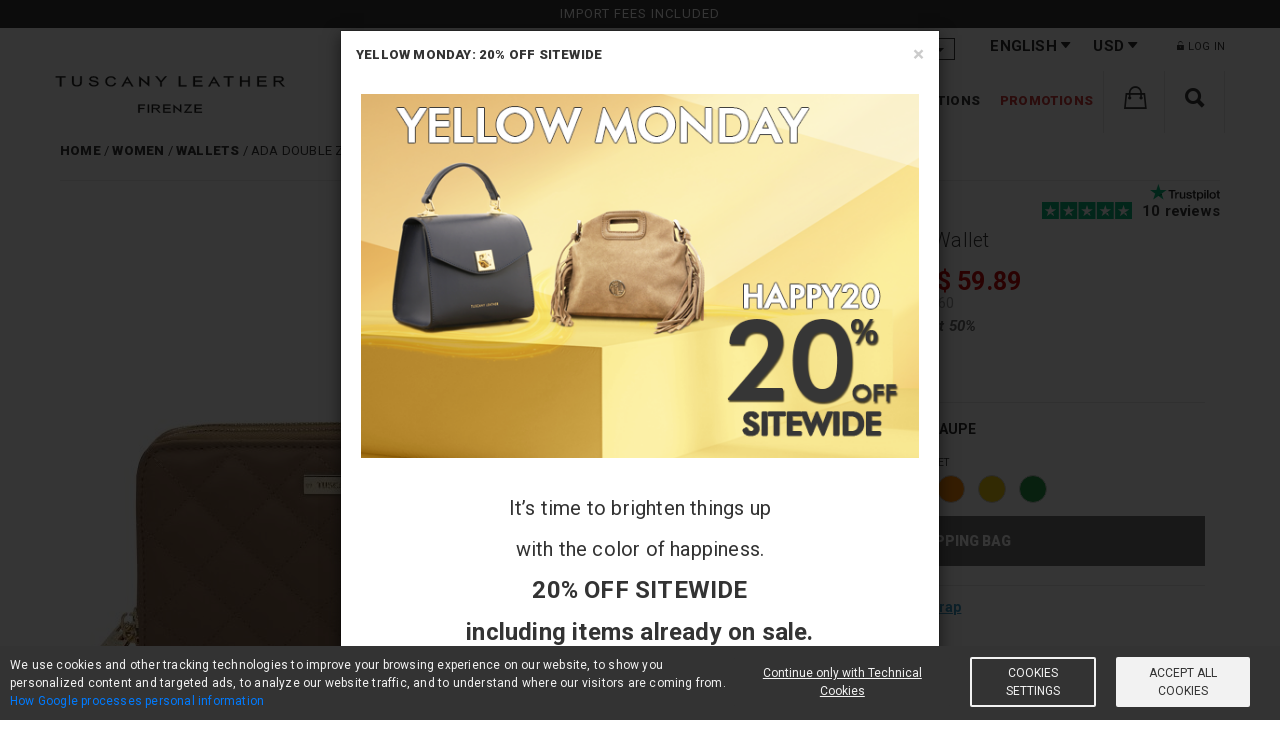

--- FILE ---
content_type: text/html; charset=UTF-8
request_url: https://www.tuscanyleather.it/en/leather-wallets-for-women/ada-double-zip-around-soft-leather-wallet-light-taupe-tl142349
body_size: 16725
content:
<!DOCTYPE html>
<html lang="en">
<head><script>(function(w,i,g){w[g]=w[g]||[];if(typeof w[g].push=='function')w[g].push(i)})
(window,'GTM-M7342F9','google_tags_first_party');</script><script>(function(w,d,s,l){w[l]=w[l]||[];(function(){w[l].push(arguments);})('set', 'developer_id.dY2E1Nz', true);
		var f=d.getElementsByTagName(s)[0],
		j=d.createElement(s);j.async=true;j.src='/44oj/';
		f.parentNode.insertBefore(j,f);
		})(window,document,'script','dataLayer');</script> <meta charset="UTF-8">
<title>Ada Double zip Around Soft Leather Wallet Light Taupe TL142349</title>
<meta name="description" content="Leather wallets for women Ada Double zip around soft leather wallet Light Taupe TL142349. 2 compartments, Rigid structure, Soft full grain leather. Discover how to customize your bag and make it unique. Shop online and save money. 30-Day Money-Back Guarantee!"> <meta property="og:type" content="website">
<meta property="og:url" content="https://www.tuscanyleather.it/en/leather-wallets-for-women/ada-double-zip-around-soft-leather-wallet-light-taupe-tl142349">
<meta property="og:title" content="Ada Double zip Around Soft Leather Wallet Light Taupe TL142349">
<meta property="og:description" content="Leather wallets for women Ada Double zip around soft leather wallet Light Taupe TL142349. 2 compartments, Rigid structure, Soft full grain leather. Discover how to customize your bag and make it unique. Shop online and save money. 30-Day Money-Back Guarantee!">
<meta property="og:image" content="https://cdn1.tuscanyleather.it/storage/products/103477/conversions/thumb_512.jpg"> <meta property="product:google_product_category" content="2668"> <meta property="product:brand" content="Tuscany Leather"> <meta property="product:availability" content="in stock"> <meta property="product:condition" content="new"> <meta property="product:price:amount" content="59.89"> <meta property="product:price:currency" content="USD"> <meta property="product:material" content="leather"> <meta property="product:retailer_item_id" content="2349_1_96"> <base href="https://www.tuscanyleather.it"/>
<link rel="canonical" href="https://www.tuscanyleather.it/en/leather-wallets-for-women/ada-double-zip-around-soft-leather-wallet-light-taupe-tl142349"/> <link rel="alternate" hreflang="en" href="https://www.tuscanyleather.it/en/leather-wallets-for-women/ada-double-zip-around-soft-leather-wallet-light-taupe-tl142349"/> <link rel="alternate" hreflang="de" href="https://www.tuscanyleather.it/de/brieftaschen-fuer-damen/ada-doppel-rundum-reissverschluss-damenbrieftasche-aus-weichem-leder-hell-taupe-tl142349"/> <link rel="alternate" hreflang="es" href="https://www.tuscanyleather.it/es/billeteras-en-piel-para-mujeres/ada-cartera-en-piel-suave-con-doble-cremallera-en-el-contorno-marron-topo-claro-tl142349"/> <link rel="alternate" hreflang="it" href="https://www.tuscanyleather.it/it/portafogli-donna-in-pelle/ada-portafoglio-in-pelle-morbida-con-doppia-zip-around-talpa-chiaro-tl142349"/> <link rel="alternate" hreflang="fr" href="https://www.tuscanyleather.it/fr/portefeuilles-pour-femme-en-cuir/ada-portefeuille-en-cuir-souple-a-double-entierement-zippee-taupe-clair-tl142349"/> <link rel="alternate" hreflang="ru" href="https://www.tuscanyleather.it/ru/zhenskie-kozhanye-bumazhniki/ada-double-zip-around-soft-leather-wallet-svetlyy-sero-korichnevyy-tl142349"/> <meta name="viewport" content="width=device-width, initial-scale=1, maximum-scale=5">
<meta name="HandheldFriendly" content="true"/> <meta name="author" content="Rossotoscana Srl"> <link rel="preconnect" href="https://cdnjs.cloudflare.com/">
<link rel="preconnect" href="https://rossotech.nyc3.cdn.digitaloceanspaces.com/">
<link rel="preconnect" href="https://cdn1.tuscanyleather.it/">
<link rel="preconnect" href="https://cdn2.tuscanyleather.it/">
<link rel="preconnect" href="https://cdn3.tuscanyleather.it/">
<link rel="preconnect" href="https://cdn4.tuscanyleather.it/">
<link rel="preconnect" href="https://www.googletagmanager.com/"> <link rel="shortcut icon" href="https://cdn2.tuscanyleather.it/favicon.ico"> <meta name="csrf-token" content="J6iv6Qxs9kOsbLAFSrVpPx6C9GFWdK8GNJbmaveA"> <link rel="stylesheet" href="https://www.tuscanyleather.it/css/website_vendor.css?id=6f133142c5dd4e3b766c" type="text/css"/> <link rel="preload" as="style" onload="this.onload=null;this.rel='stylesheet'" href="//cdnjs.cloudflare.com/ajax/libs/ionicons/2.0.0/css/ionicons.min.css">
<link rel="preload" as="style" onload="this.onload=null;this.rel='stylesheet'" href="//cdnjs.cloudflare.com/ajax/libs/font-awesome/4.7.0/css/font-awesome.min.css"/>
<link rel="preload" as="style" onload="this.onload=null;this.rel='stylesheet'" href="//cdnjs.cloudflare.com/ajax/libs/hamburgers/1.1.3/hamburgers.min.css"> <link rel="stylesheet" href="https://www.tuscanyleather.it/css/website.css?id=de9dce427629d3b81ba3" type="text/css"/>
<link rel="stylesheet" href="https://www.tuscanyleather.it/css/mobile.css?id=e6a67abf44345490c165" type="text/css"/> <link rel="preload" as="style" onload="this.onload=null;this.rel='stylesheet'" href='https://fonts.googleapis.com/css?family=Roboto:400,100,100italic,300,300italic,400italic,500,500italic,700,700italic,900,900italic&display=swap'> <!--[if lt IE 9]>
<script src="https://www.tuscanyleather.it/assets/js/html5shiv.min.js"></script>
<script src="https://www.tuscanyleather.it/assets/js/respond.min.js"></script>
<script src="https://www.tuscanyleather.it/assets/js/es5-shim.min.js"></script><![endif]--> <script type="application/ld+json"> { "@context": "https://schema.org/", "@type": "ClothingStore", "image": "https://www.tuscanyleather.it/images/website/logo.png", "name": "Tuscany Leather", "url": "https://www.tuscanyleather.it", "priceRange": "$$$", "telephone": "+39 050 712485", "address" : { "@type": "PostalAddress", "streetAddress": "Via G. Galilei, 9/11", "addressLocality": "Crespina Lorenzana", "addressRegion": "PI", "postalCode": "56042", "addressCountry": "IT" }, "brand": { "@type": "Brand", "name": "Tuscany Leather" }, "aggregateRating": { "@type": "AggregateRating", "ratingValue": "4.9", "bestRating": "5", "ratingCount": "6411" } }
</script> <script> function getCookie(cname) { var name = cname + "="; var ca = document.cookie.split(';'); for (var i = 0; i < ca.length; i++) { var c = ca[i]; while (c.charAt(0) == ' ') { c = c.substring(1); } if (c.indexOf(name) == 0) { return c.substring(name.length, c.length); } } return ""; } let cookie_consent_level_unparsed = decodeURIComponent(getCookie('cookie_consent_level')); let cookie_consent_level = cookie_consent_level_unparsed ? JSON.parse(cookie_consent_level_unparsed) : {tracking: false, targeting: false}; window.dataLayer = window.dataLayer || []; function gtag() { dataLayer.push(arguments); } gtag('consent', 'default', { 'ad_storage': 'denied', 'analytics_storage': 'denied', 'ad_personalization': 'denied', 'ad_user_data': 'denied' }); let update_consent = {}; if(cookie_consent_level.tracking) { update_consent.analytics_storage = 'granted'; } if(cookie_consent_level.targeting) { update_consent.ad_storage = 'granted'; update_consent.ad_personalization = 'granted'; update_consent.ad_user_data = 'granted'; } gtag('consent', 'update', update_consent);
</script> <script type="text/plain" cookie-consent="tracking"> if(!cookie_consent_level.tracking) { gtag('consent', 'update', { 'analytics_storage': 'granted' }); window.dataLayer.push({ 'event': 'tracking-consent-updated' }); }
</script> <script type="text/plain" cookie-consent="targeting"> if(!cookie_consent_level.targeting) { gtag('consent', 'update', { 'ad_storage': 'granted', 'ad_personalization': 'granted', 'ad_user_data': 'granted' }); window.dataLayer.push({ 'event': 'targeting-consent-updated' }); }
</script> <script> gtag('set', { url_passthrough: true, user_email_sha256: '', user_email_md5: '', criteo_country_code: 'US', user_type: 'b2c' }) </script> <script> (function(w,d,s,l,i){w[l]=w[l]||[];w[l].push({'gtm.start': new Date().getTime(),event:'gtm.js'});var f=d.getElementsByTagName(s)[0], j=d.createElement(s),dl=l!='dataLayer'?'&l='+l:'';j.async=true;j.src= 'https://www.googletagmanager.com/gtm.js?id='+i+dl;f.parentNode.insertBefore(j,f); })(window,document,'script','dataLayer','GTM-M7342F9');
</script>
</head>
<body> <noscript> <iframe src="https://www.googletagmanager.com/ns.html?id=GTM-M7342F9" height="0" width="0" style="display:none;visibility:hidden"></iframe>
</noscript>
<div style="overflow: hidden;"> <div id="page"> <header> <div id="top_block" class="header"> <div v-if="!isMobile" class="header__free-rma-banner"> Import fees included </div> <div v-cloak v-if="!isMobile && privacy_policy_updated" class=privacy-policy-updated-banner"> <div class="ppbanner-container"> <div class="text-center raw-padding-15"> <p> <i class="fa fa-menzu fa-info-circle"></i>&nbsp; <span>We have updated the privacy policy</span> </p> <button class="btn btn-xsm" onclick="window.events.$emit('open-privacy-modal');">Read</button> <button class="btn btn-xsm active" v-on:click="confirmNewPrivacyPolicy">OK thanks</button> </div> </div> <div class="pp-banner-separator"></div> </div> <div class="header__mobile"> <div v-if="isMobile" class="header__mobile-menu "> <button aria-label="menu" class="hamburger hamburger--spring header__mobile-btn" @click.prevent="toggleMenu" :class="{ 'is-active' : mobileMenuOpen }"> <span class="hamburger-box"> <span class="hamburger-inner"></span> </span> </button> <a href="https://www.tuscanyleather.it/en"> <img src="https://cdn2.tuscanyleather.it/images/website/logo.png" alt="Tuscany Leather"/> </a> <div style="display: flex"> <div class="top_search_form"> <a href="javascript:void(0);" @click.prevent class="top_search_btn menu__text" aria-label="Search for Items"> <i class="fa-2x ion-search"></i> </a> <form method="get" action="https://www.tuscanyleather.it/en/search" style="display: none"> <input type="text" name="q"/> </form> </div> <div style="display: inline;width: 63px;"> <menu-cart cart-url="https://www.tuscanyleather.it/en/cart" checkout-url="https://www.tuscanyleather.it/en/checkout" lang="en" is_reseller="" clear-cart=""> </menu-cart> </div> </div> </div> </div> <div class="header__menu" :class="{ 'header__menu--open' : mobileMenuOpen }"> <div class="header__top-bar" style="background-color: rgba(255,255,255,1);"> <div class="container"> <div class="header__config"> <div class="header__config-element header__config--shipping"> <label class="header__config--shipping-label" style="display: none;">Shipping to</label> <div class="header__config-select"> <select data-style="topinfo_select" class="country_sel country_sel_picker country_sel_desktop" data-live-search="true" data-size="15" data-width="fit" v-model="country" id="country_sel" autocomplete="off"> <option v-for="country in availableCountries" :value="country.iso_code_2" v-text="country.name"></option> </select> </div> <select class="form-control country_sel header__config-select--mobile" v-model="country" autocomplete="off"> <option v-for="country in availableCountries" :value="country.iso_code_2" v-text="country.name"> </option> </select> </div> <div class="header__config-element header__config--language"> <label class="header__config--language-label">Language</label> <div class="header__config-select"> <li class="menu__link" :class="{ 'menu__link--hidden' : (isMobile && !showMenu(1)) }" @click="openMenu(1)"> <div class="menu__text menu__text-header" :class="{ 'menu__text--open' : categoryOpen }"> English <i class="fa ion-arrow-down-b"></i> <i class="fa menu__link-arrow" :class="{ 'fa-angle-right' : !categoryOpen, 'fa-times': categoryOpen }"></i> </div> <ul class="menu__sub header__config-dropdown" :class="subMenuClass(1)"> <li @click.capture="capture"> <a href="https://www.tuscanyleather.it/de/brieftaschen-fuer-damen/ada-doppel-rundum-reissverschluss-damenbrieftasche-aus-weichem-leder-hell-taupe-tl142349"> Deutsch </a> </li> <li @click.capture="capture"> <a href="https://www.tuscanyleather.it/es/billeteras-en-piel-para-mujeres/ada-cartera-en-piel-suave-con-doble-cremallera-en-el-contorno-marron-topo-claro-tl142349"> Español </a> </li> <li @click.capture="capture"> <a href="https://www.tuscanyleather.it/it/portafogli-donna-in-pelle/ada-portafoglio-in-pelle-morbida-con-doppia-zip-around-talpa-chiaro-tl142349"> Italiano </a> </li> <li @click.capture="capture"> <a href="https://www.tuscanyleather.it/fr/portefeuilles-pour-femme-en-cuir/ada-portefeuille-en-cuir-souple-a-double-entierement-zippee-taupe-clair-tl142349"> Français </a> </li> <li @click.capture="capture"> <a href="https://www.tuscanyleather.it/ru/zhenskie-kozhanye-bumazhniki/ada-double-zip-around-soft-leather-wallet-svetlyy-sero-korichnevyy-tl142349"> Русский </a> </li> </ul> </li> </div> <select class="form-control language_sel header__config-select--mobile"> <option value="https://www.tuscanyleather.it/en/leather-wallets-for-women/ada-double-zip-around-soft-leather-wallet-light-taupe-tl142349" selected> EN </option> <option value="https://www.tuscanyleather.it/de/brieftaschen-fuer-damen/ada-doppel-rundum-reissverschluss-damenbrieftasche-aus-weichem-leder-hell-taupe-tl142349" > DE </option> <option value="https://www.tuscanyleather.it/es/billeteras-en-piel-para-mujeres/ada-cartera-en-piel-suave-con-doble-cremallera-en-el-contorno-marron-topo-claro-tl142349" > ES </option> <option value="https://www.tuscanyleather.it/it/portafogli-donna-in-pelle/ada-portafoglio-in-pelle-morbida-con-doppia-zip-around-talpa-chiaro-tl142349" > IT </option> <option value="https://www.tuscanyleather.it/fr/portefeuilles-pour-femme-en-cuir/ada-portefeuille-en-cuir-souple-a-double-entierement-zippee-taupe-clair-tl142349" > FR </option> <option value="https://www.tuscanyleather.it/ru/zhenskie-kozhanye-bumazhniki/ada-double-zip-around-soft-leather-wallet-svetlyy-sero-korichnevyy-tl142349" > RU </option> </select> </div> <div class="header__config-element header__config--currency"> <label class="header__config--currency-label">Currency</label> <div class="header__config-select"> <li class="menu__link" :class="{ 'menu__link--hidden' : (isMobile && !showMenu(1)) }" @click="openMenu(1)"> <div class="menu__text menu__text-header" :class="{ 'menu__text--open' : categoryOpen }"> USD <i class="fa ion-arrow-down-b"></i> <i class="fa menu__link-arrow" :class="{ 'fa-angle-right' : !categoryOpen, 'fa-times': categoryOpen }"></i> </div> <ul class="menu__sub header__config-dropdown" :class="subMenuClass(1)"> <li v-for="currency in availableCurrencies" class="header__config-dropdown-value"> <a href="javascript:void(0);" v-text="currency.title" v-on:click="changeCurrency(currency.id)"></a> </li> </ul> </li> </div> <select class="form-control currency_sel header__config-select--mobile" v-model="actualCurrency"> <option v-for="currency in availableCurrencies" :value="currency.code" v-text="currency.title"></option> </select> </div> </div> <div class="header__login"> <ul> <li> <a href="javascript:void(0);" v-on:click="openLogin"> <i class="fa ion-ios-unlocked"></i> Log in </a> </li> </ul> </div> </div> </div> <div class="header__categories"> <div class="container"> <div class="logo"> <a href="https://www.tuscanyleather.it/en" style="position:relative;"> <img src="https://cdn2.tuscanyleather.it/images/website/LOGO_TL_2023.svg" alt="Tuscany Leather"/> </a> </div> <div class="menu"> <ul> <li class="menu__link" :class="{ 'menu__link--hidden' : (isMobile && !showMenu(1)) }" @click="openMenu(1)" > <a class="menu__text menu__text--black menu__text--prevent" href="https://www.tuscanyleather.it/en/leather-bags-for-women" :class="{ 'menu__text--open' : categoryOpen }"> Women <i class="fa menu__link-arrow" :class="{ 'fa-angle-right' : !categoryOpen, 'fa-times': categoryOpen }"></i> </a> <ul class="menu__sub" :class="subMenuClass(1)" > <li @click.capture="capture"> <a href="https://www.tuscanyleather.it/en/leather-handbags">Handbags</a> </li> <li @click.capture="capture"> <a href="https://www.tuscanyleather.it/en/leather-shoulder-bags">Shoulder bags</a> </li> <li @click.capture="capture"> <a href="https://www.tuscanyleather.it/en/leather-backpacks-for-women">Backpacks</a> </li> <li @click.capture="capture"> <a href="https://www.tuscanyleather.it/en/leather-wallets-for-women">Wallets</a> </li> <li @click.capture="capture"> <a href="https://www.tuscanyleather.it/en/leather-accessories-for-women">Accessories</a> </li> <li @click.capture="capture"> <a href="https://www.tuscanyleather.it/en/leather-woman-sets">Woman sets</a> </li> </ul> </li> <li class="menu__link" :class="{ 'menu__link--hidden' : (isMobile && !showMenu(2)) }" @click="openMenu(2)" > <a class="menu__text menu__text--black menu__text--prevent" href="https://www.tuscanyleather.it/en/mens-bags-accessories" :class="{ 'menu__text--open' : categoryOpen }"> Men <i class="fa menu__link-arrow" :class="{ 'fa-angle-right' : !categoryOpen, 'fa-times': categoryOpen }"></i> </a> <ul class="menu__sub" :class="subMenuClass(2)" > <li @click.capture="capture"> <a href="https://www.tuscanyleather.it/en/leather-bags-for-men">Bags</a> </li> <li @click.capture="capture"> <a href="https://www.tuscanyleather.it/en/leather-wallets-for-men">Wallets</a> </li> <li @click.capture="capture"> <a href="https://www.tuscanyleather.it/en/leather-belts-for-men">Belts</a> </li> <li @click.capture="capture"> <a href="https://www.tuscanyleather.it/en/men-leather-accessories">Accessories</a> </li> </ul> </li> <li class="menu__link" :class="{ 'menu__link--hidden' : (isMobile && !showMenu(3)) }" @click="openMenu(3)" > <a class="menu__text menu__text--black menu__text--prevent" href="https://www.tuscanyleather.it/en/leather-briefcases-and-folios" :class="{ 'menu__text--open' : categoryOpen }"> Business <i class="fa menu__link-arrow" :class="{ 'fa-angle-right' : !categoryOpen, 'fa-times': categoryOpen }"></i> </a> <ul class="menu__sub" :class="subMenuClass(3)" > <li @click.capture="capture"> <a href="https://www.tuscanyleather.it/en/leather-briefcases">Briefcases</a> </li> <li @click.capture="capture"> <a href="https://www.tuscanyleather.it/en/leather-laptop-bags">Laptop bags</a> </li> <li @click.capture="capture"> <a href="https://www.tuscanyleather.it/en/leather-document-cases">Document cases</a> </li> <li @click.capture="capture"> <a href="https://www.tuscanyleather.it/en/doctor-bags">Doctor bags</a> </li> <li @click.capture="capture"> <a href="https://www.tuscanyleather.it/en/office-leather-accessories">Office</a> </li> </ul> </li> <li class="menu__link" :class="{ 'menu__link--hidden' : (isMobile && !showMenu(4)) }" @click="openMenu(4)" > <a class="menu__text menu__text--black menu__text--prevent" href="https://www.tuscanyleather.it/en/free-time" :class="{ 'menu__text--open' : categoryOpen }"> Free time <i class="fa menu__link-arrow" :class="{ 'fa-angle-right' : !categoryOpen, 'fa-times': categoryOpen }"></i> </a> <ul class="menu__sub" :class="subMenuClass(4)" > <li @click.capture="capture"> <a href="https://www.tuscanyleather.it/en/leather-bags-freetime">Bags FreeTime</a> </li> <li @click.capture="capture"> <a href="https://www.tuscanyleather.it/en/leather-backpacks">Backpacks</a> </li> <li @click.capture="capture"> <a href="https://www.tuscanyleather.it/en/free-time-leather-accessories">Accessories</a> </li> </ul> </li> <li class="menu__link" :class="{ 'menu__link--hidden' : (isMobile && !showMenu(5)) }" @click="openMenu(5)" > <a class="menu__text menu__text--black menu__text--prevent" href="https://www.tuscanyleather.it/en/leather-luggage" :class="{ 'menu__text--open' : categoryOpen }"> Luggage <i class="fa menu__link-arrow" :class="{ 'fa-angle-right' : !categoryOpen, 'fa-times': categoryOpen }"></i> </a> <ul class="menu__sub" :class="subMenuClass(5)" > <li @click.capture="capture"> <a href="https://www.tuscanyleather.it/en/leather-travel-bags">Travel bags</a> </li> <li @click.capture="capture"> <a href="https://www.tuscanyleather.it/en/leather-wheeled-luggage">Wheeled luggage</a> </li> <li @click.capture="capture"> <a href="https://www.tuscanyleather.it/en/leather-garment-bags">Garment bags</a> </li> <li @click.capture="capture"> <a href="https://www.tuscanyleather.it/en/leather-travel-sets">Travel sets</a> </li> <li @click.capture="capture"> <a href="https://www.tuscanyleather.it/en/travel-leather-accessories">Accessories</a> </li> </ul> </li> <li class="menu__link" :class="{ 'menu__link--hidden' : (isMobile && !showMenu(6)) }" @click="openMenu(6)" > <a class="menu__text menu__text--black menu__text--prevent" :class="{ 'menu__text--open' : categoryOpen }" href="https://www.tuscanyleather.it/en/collections"> Collections <i class="fa menu__link-arrow" :class="{ 'fa-angle-right' : !categoryOpen, 'fa-times': categoryOpen }"></i> </a> <ul class="menu__sub" :class="subMenuClass(6)"> <li @click.capture="capture"> <a href="https://www.tuscanyleather.it/en/collection/bloom-collection"> <img class="menu__sub-logo" src="https://cdn3.tuscanyleather.it/img/collections/logos/1540572560bloom_icon.png" alt="Bloom Collection Buy Online at Tuscany Leather"> Bloom </a> </li> <li @click.capture="capture"> <a href="https://www.tuscanyleather.it/en/collection/venus-collection"> <img class="menu__sub-logo" src="https://cdn3.tuscanyleather.it/img/collections/logos/LOGO_VENUS.png" alt="Venus Collection Buy Online at Tuscany Leather"> Venus </a> </li> <li @click.capture="capture"> <a href="https://www.tuscanyleather.it/en/collection/1st-class"> <img class="menu__sub-logo" src="https://cdn3.tuscanyleather.it/img/collections/logos/1stclass.png" alt="1st Class Collection Buy Online at Tuscany Leather"> 1st Class </a> </li> <li @click.capture="capture"> <a href="https://www.tuscanyleather.it/en/collection/tl-keyluck"> <img class="menu__sub-logo" src="https://cdn3.tuscanyleather.it/img/collections/logos/tlkeyluck.png" alt="TL KeyLuck Collection Buy Online at Tuscany Leather"> TL KeyLuck </a> </li> <li @click.capture="capture"> <a href="https://www.tuscanyleather.it/en/collection/tl-bags"> <img class="menu__sub-logo" src="https://cdn3.tuscanyleather.it/img/collections/logos/tlbags.png" alt="TL Bags Collection Buy Online at Tuscany Leather"> TL Bags </a> </li> <li @click.capture="capture"> <a href="https://www.tuscanyleather.it/en/collection/tl-voyager"> <img class="menu__sub-logo" src="https://cdn3.tuscanyleather.it/img/collections/logos/tlvoyager.png" alt="TL Voyager Collection Buy Online at Tuscany Leather"> TL Voyager </a> </li> <li @click.capture="capture"> <a href="https://www.tuscanyleather.it/en/collection/tl-classic"> <img class="menu__sub-logo" src="https://cdn3.tuscanyleather.it/img/collections/logos/tlclassic.png" alt="TL Classic Collection Buy Online at Tuscany Leather"> TL Classic </a> </li> <li @click.capture="capture"> <a href="https://www.tuscanyleather.it/en/collection/traveller"> <img class="menu__sub-logo" src="https://cdn3.tuscanyleather.it/img/collections/logos/traveller.png" alt="Traveller Collection Buy Online at Tuscany Leather"> Traveller </a> </li> <li @click.capture="capture"> <a href="https://www.tuscanyleather.it/en/collection/tl-care"> <img class="menu__sub-logo" src="https://cdn3.tuscanyleather.it/img/collections/logos/tlcare.png" alt="TL Care Buy Online at Tuscany Leather"> TL Care </a> </li> </ul> </li> <li class="menu__link" :class="{ 'menu__link--hidden' : (isMobile && !showMenu(7)) }" @click="openMenu(7)" > <a class="menu__text menu__text--black menu__text--prevent" :class="{ 'menu__text--open' : categoryOpen }" href="https://www.tuscanyleather.it/en/our-selections"> Our Selections <i class="fa menu__link-arrow" :class="{ 'fa-angle-right' : !categoryOpen, 'fa-times': categoryOpen }"></i> </a> <ul class="menu__sub" :class="subMenuClass(7)"> <li @click.capture="capture"> <a href="https://www.tuscanyleather.it/en/corporate-sale"> Corporate Sale </a> </li> <li @click.capture="capture"> <a href="https://www.tuscanyleather.it/en/for-her"> For her </a> </li> <li @click.capture="capture"> <a href="https://www.tuscanyleather.it/en/for-him"> For him </a> </li> <li @click.capture="capture"> <a href="https://www.tuscanyleather.it/en/matte-leather-bags"> Matte leather bags </a> </li> <li @click.capture="capture"> <a href="https://www.tuscanyleather.it/en/women-bag-customization"> Women&#039;s bag Customization </a> </li> <li @click.capture="capture"> <a href="https://www.tuscanyleather.it/en/suede-leather-bags"> Suede leather bags </a> </li> <li @click.capture="capture"> <a href="https://www.tuscanyleather.it/en/yellow-monday"> Yellow Monday </a> </li> </ul> </li> <li class="menu__link" :class="{ 'menu__link--hidden' : (isMobile && !showMenu(8)) }" @click="openMenu(8)" > <a class="menu__text menu__text--red menu__text--prevent" :class="{ 'menu__text--open' : categoryOpen }" href="https://www.tuscanyleather.it/en/promotions"> Promotions <i class="fa menu__link-arrow" :class="{ 'fa-angle-right' : !categoryOpen, 'fa-times': categoryOpen }"></i> </a> <ul class="menu__sub" :class="subMenuClass(8)"> <li @click.capture="capture"> <a href="https://www.tuscanyleather.it/en/exclusive-sets"> Exclusive sets </a> </li> <li @click.capture="capture"> <a href="https://www.tuscanyleather.it/en/italian-leather-bags-up-to-60-off"> OFFERS </a> </li> <li @click.capture="capture"> <a href="https://www.tuscanyleather.it/en/outlet-italian-leather-bags"> Outlet </a> </li> </ul> </li> <li class="menu__link menu__link--cart" style="width: 61px;"> <menu-cart cart-url="https://www.tuscanyleather.it/en/cart" checkout-url="https://www.tuscanyleather.it/en/checkout" lang="en" is_reseller="" clear-cart="" ></menu-cart> </li> <li class="menu__link menu__link--search" style="width: 61px;" :class="{ 'menu__link--hidden' : mobileMenuOpen }"> <search-website placeholder="Search for Items" site-url="https://www.tuscanyleather.it/en/search" search-for="You searched for:" no-data="NOTHING MATCHES YOUR SEARCH" categories-name="Categories" collections-name="Collections" webpages-name="Pages" specials-name="Promotions" products-name="Products" > </search-website> </li> </ul> </div> </div> </div> </div>
</div> <div class="modal fade website_modal" id="delete_cart_confirm" role="dialog" aria-labelledby="delete_cart_confirm" aria-hidden="true" data-backdrop="static" data-keyboard="false"> </div> </header> <main> <section class="tovar_details padbot70 prod-page"> <div class="container"> <div id="product_page" class="row"> <div class="col-xs-12"> <div class="breadcrumb-container breadcrumb-container-product"> <ol class="breadcrumb-list breadcrumb-list-product"> <li> <a href="https://www.tuscanyleather.it/en"><span>Home</span></a> </li> <li> <a href="https://www.tuscanyleather.it/en/leather-bags-for-women"><span>Women</span></a> </li> <li> <a href="https://www.tuscanyleather.it/en/leather-wallets-for-women"><span>Wallets</span></a> </li> <li> <span>Ada Double zip around soft leather wallet Light Taupe TL142349</span> </li> </ol> </div> <div class="clearfix padbot20"> <div class="col-lg-6 col-md-6 col-sm-12 col-xs-12 clearfix no-padding"> <div class="product_page_collection pull-left"> <img src="https://cdn1.tuscanyleather.it/img/collections/logos/LOGO_VENUS.png" alt="collection_logo"> </div> <div class="image-slider-container"> <div class="col-sm-12"> <img class="main-image" src="https://cdn1.tuscanyleather.it/storage/products/103477/conversions/thumb_512.jpg" data-zoom="https://cdn3.tuscanyleather.it/storage/products/103477/conversions/thumb_1500.jpg" data-num="0" height="512" width="512" v-on:click.prevent="showFullScreen" style="cursor: zoom-in;" alt="Ada Double zip Around Soft Leather Wallet Light Taupe TL142349"> </div> <div class="col-sm-12 thumbs"> <a href="javascript:void(0);" v-on:click.prevent="selectThumb"> <img class="thumb thumb-active raw-padding-4 thumb-0" height="64" width="64" src="https://cdn4.tuscanyleather.it/storage/products/103477/conversions/thumb_128.jpg" data-big="https://cdn1.tuscanyleather.it/storage/products/103477/conversions/thumb_512.jpg" data-zoom="https://cdn3.tuscanyleather.it/storage/products/103477/conversions/thumb_1500.jpg" data-num="0" alt="Ada Double zip Around Soft Leather Wallet Light Taupe TL142349"> </a> <a href="javascript:void(0);" v-on:click.prevent="selectThumb"> <img class="thumb raw-padding-4 thumb-1" height="64" width="64" src="https://cdn1.tuscanyleather.it/storage/products/103479/conversions/thumb_128.jpg" data-big="https://cdn2.tuscanyleather.it/storage/products/103479/conversions/thumb_512.jpg" data-zoom="https://cdn3.tuscanyleather.it/storage/products/103479/conversions/thumb_1500.jpg" data-num="1" alt="Ada Double zip Around Soft Leather Wallet Light Taupe TL142349"/> </a> <a href="javascript:void(0);" v-on:click.prevent="selectThumb"> <img class="thumb raw-padding-4 thumb-2" height="64" width="64" src="https://cdn3.tuscanyleather.it/storage/products/103480/conversions/thumb_128.jpg" data-big="https://cdn1.tuscanyleather.it/storage/products/103480/conversions/thumb_512.jpg" data-zoom="https://cdn4.tuscanyleather.it/storage/products/103480/conversions/thumb_1500.jpg" data-num="2" alt="Ada Double zip Around Soft Leather Wallet Light Taupe TL142349"/> </a> <a href="javascript:void(0);" v-on:click.prevent="selectThumb"> <img class="thumb raw-padding-4 thumb-3" height="64" width="64" src="https://cdn3.tuscanyleather.it/storage/products/103481/conversions/thumb_128.jpg" data-big="https://cdn4.tuscanyleather.it/storage/products/103481/conversions/thumb_512.jpg" data-zoom="https://cdn3.tuscanyleather.it/storage/products/103481/conversions/thumb_1500.jpg" data-num="3" alt="Ada Double zip Around Soft Leather Wallet Light Taupe TL142349"/> </a> <a href="javascript:void(0);" v-on:click.prevent="selectThumb"> <img class="thumb raw-padding-4 thumb-4" height="64" width="64" src="https://cdn4.tuscanyleather.it/storage/products/103482/conversions/thumb_128.jpg" data-big="https://cdn1.tuscanyleather.it/storage/products/103482/conversions/thumb_512.jpg" data-zoom="https://cdn1.tuscanyleather.it/storage/products/103482/conversions/thumb_1500.jpg" data-num="4" alt="Ada Double zip Around Soft Leather Wallet Light Taupe TL142349"/> </a> <a href="javascript:void(0);" v-on:click.prevent="selectThumb"> <img class="thumb raw-padding-4 thumb-5" height="64" width="64" src="https://cdn3.tuscanyleather.it/storage/products/103483/conversions/thumb_128.jpg" data-big="https://cdn3.tuscanyleather.it/storage/products/103483/conversions/thumb_512.jpg" data-zoom="https://cdn2.tuscanyleather.it/storage/products/103483/conversions/thumb_1500.jpg" data-num="5" alt="Ada Double zip Around Soft Leather Wallet Light Taupe TL142349"/> </a> <a href="javascript:void(0);" v-on:click.prevent="selectThumb"> <img class="thumb raw-padding-4 thumb-6" height="64" width="64" src="https://cdn1.tuscanyleather.it/storage/media/113400/conversions/thumb_128.jpg" data-big="https://cdn1.tuscanyleather.it/storage/media/113400/conversions/thumb_512.jpg" data-zoom="https://cdn3.tuscanyleather.it/storage/media/113400/conversions/thumb_1500.jpg" data-num="6" alt="Ada Double zip Around Soft Leather Wallet Light Taupe TL142349"/> </a> </div> </div>
</div> <div id="p-block" class="col-lg-6 col-md-6 col-sm-12 col-xs-12 product-detail"> <div class="tovar_view_title" id="p-trustpilot"> <span class="product_page_p_name">Ada</span> <span class="tovar_article">TL142349</span> <h1 class="product_page_short_desc">Double zip Around Soft Leather Wallet</h1> <div class="product-trustpilot"> <div class="trustpilot-tl" v-on:click="reviewsClick" style="cursor: pointer"> <div style="position: absolute;top: -12px;right: 0;"> <img src="http://cdn1.tuscanyleather.it/images/trustpilot_logo.svg" alt="Trustpilot" style="height: auto; width: 70px;margin-right: 0;"> </div> <div style="font-size: 15px;"> <img src="https://images-static.trustpilot.com/api/stars/5/star.svg" alt="TL142349 Trustpilot stars" style="height: auto; width: 90px;margin-left: 10px; position: relative;top:6px;"> <b>10 reviews</b> </div> </div> </div> </div> <div class="clearfix tovar_brend_price text-center product_price"> <div> <span class="dpr">$ 119.78</span> <span class="default_price discounted"> $ 59.89 </span> <span class="discount_perc"> <span class="depr">€ 50,60</span> <i>Discount 50%</i> </span> </div> <div style="font-size: 0.7em; margin-top: -5px; margin-bottom: 10px;"> <div id='price-container'></div> </div> <div v-if="showShippingInfo"> <div class="product_page_shipping product_page_shipping--item_availability" style="height: 20px;" v-html="product.avg_delivery_dates_string"> </div> <div class="product_page_shipping product_page_shipping--price" style="height: 20px;" v-html="product.shipping_price"> </div> </div> <div v-else style="height: 42px;"></div> <div v-if="showShippingInfo" class="product_page_shipping product_page_shipping--free-rma" style="height: 20px;" v-html="product.free_rma"> </div> <div v-if="product.flat_rma && showShippingInfo" v-cloak class="product_page_shipping product_page_shipping" style="height: 20px;"> <span @click="showReturnFlatRmaInfoModal" style="font-style:italic; font-size:15px; color: black; cursor: pointer;"> <span v-html="product.flat_rma"> </span> <i class="ion-information-circled" style="font-size: 15px; color: #333"></i> </span> </div> </div> <div> <div class="text-center" v-if="(product.under_production && !underProductionNotificationAlreadyRequested) && (!product.selected_item.sizes || sizeItemIsSelected) && !shippingRatesLoading" v-cloak> <span @click="notifyProductArrival" v-if="!notifyArrival.showEmailField && !notifyArrival.sent"> <b>Notify me the availability</b> <i class="fa fa-envelope" aria-hidden="true" style="cursor: pointer"></i> </span> <span v-if="notifyArrival.sent"> Thank you. We&#039;ll send an e-mail when the item becomes available </span> <div v-if="notifyArrival.showEmailField && !notifyArrival.sent"> <form @submit.prevent="notifyProductArrival" style="display: flex"> <input type="email" placeholder="Enter your email" v-model="notifyArrival.email" required v-focus /> <button type="submit" class="btn" style="height: 40px; padding: 9px 30px">Send</button> </form> <div> I have read and accept the <a class="text-link text-bold pointer" onclick="window.events.$emit('open-privacy-modal');"> Privacy Policy </a> </div> </div> <div class="text-danger" v-if="notifyArrival.emailNotValid"> Email address is not valid </div> </div> </div> <div class="users-questions__title text-center"> <b>Light Taupe</b> <div class="select_color" id="normal_price"> </div> <div class="select_color" id="promo"> </div> <div class="select_color" id="outlet"> <h6 class="raw-margin-bottom-5 raw-margin-top-15">OUTLET</h6> <a href="/en/leather-wallets-for-women/ada-double-zip-around-soft-leather-wallet-cognac-tl142349" class="coc"> <span style="background-color:#994E2E" class="pco" title="Cognac"></span> <img src="[data-uri]" style="height: 0;width: 0;" alt="Ada Double zip Around Soft Leather Wallet Cognac TL142349"> </a> <span class="color-selected color-selected-product-page coc" title="Light Taupe"> <span style="background-color:#ac8e76" class="pco"> <span class="pci"></span> </span> </span> <a href="/en/leather-wallets-for-women/ada-double-zip-around-soft-leather-wallet-taupe-tl142349" class="coc"> <span style="background-color:#c3a293" class="pco" title="Taupe"></span> <img src="[data-uri]" style="height: 0;width: 0;" alt="Ada Double zip Around Soft Leather Wallet Taupe TL142349"> </a> <a href="/en/leather-wallets-for-women/ada-double-zip-around-soft-leather-wallet-orange-tl142349" class="coc"> <span style="background-color:#FF8800" class="pco" title="Orange"></span> <img src="[data-uri]" style="height: 0;width: 0;" alt="Ada Double zip Around Soft Leather Wallet Orange TL142349"> </a> <a href="/en/leather-wallets-for-women/ada-double-zip-around-soft-leather-wallet-mustard-tl142349" class="coc"> <span style="background-color:#f0c705" class="pco" title="Mustard"></span> <img src="[data-uri]" style="height: 0;width: 0;" alt="Ada Double zip Around Soft Leather Wallet Mustard TL142349"> </a> <a href="/en/leather-wallets-for-women/ada-double-zip-around-soft-leather-wallet-green-tl142349" class="coc"> <span style="background-color:#1e993f" class="pco" title="Green"></span> <img src="[data-uri]" style="height: 0;width: 0;" alt="Ada Double zip Around Soft Leather Wallet Green TL142349"> </a> </div> </div> <div class="product-detail__selectGift" v-if="product.selected_item != undefined && product.selected_item.relateds.gift" v-cloak> <button type="button" class="btn btn-default" @click="gotoGifts"> <span v-if="product.selected_item.relateds.gift.length == 1"> Free product included </span> <span v-else> Select your gift </span> <i class="ion-chevron-down"></i> </button> </div> <div class="tovar_view_btn" style="min-height: 70px;"> <button v-cloak :disabled="add_to_cart_status!=='default'" class="active btn btn-block add-to-cart-button" v-on:click="addToCart"> <span>Add to shopping bag</span> </button> </div> <div class="clearfix tovar_brend_price"> <div class="clearfix raw-margin-bottom-10 additional-services text-center" style="padding-bottom: 0"> <ul> <li> <div> <span @click="showGiftInfoModal" style="cursor: pointer; text-decoration: underline;">Gift Wrap</span> </div> </li> </ul> </div> <div class="clearfix "> <strong>Main features</strong> <h2 class="feature">- Rigid structure</h2> <h2 class="feature">- 2 compartments</h2> <h2 class="feature">- Soft full grain leather </h2> </div> </div> <div class="tovar_shared clearfix"> <p>Share</p> <ul> <li> <a class="facebook" target="_blank" rel="noopener" aria-label="Facebook" href="https://www.facebook.com/sharer/sharer.php?u=https://www.tuscanyleather.it/en/leather-wallets-for-women/ada-double-zip-around-soft-leather-wallet-light-taupe-tl142349"> <i class="fa fa-facebook"></i> </a> </li> <li> <a class="twitter" target="_blank" rel="noopener" aria-label="Twitter" href="https://twitter.com/home?status=Ada - Double zip Around Soft Leather Wallet https://www.tuscanyleather.it/en/leather-wallets-for-women/ada-double-zip-around-soft-leather-wallet-light-taupe-tl142349"> <i class="fa fa-twitter"></i> </a> </li> <li> <a class="pinterest" target="_blank" rel="noopener" aria-label="Pinterest" href="https://pinterest.com/pin/create/button/?url=https://www.tuscanyleather.it/en/leather-wallets-for-women/ada-double-zip-around-soft-leather-wallet-light-taupe-tl142349 &media=https://cdn1.tuscanyleather.it/storage/products/103477/conversions/thumb_512.jpg &description=Ada - Double zip Around Soft Leather Wallet"> <i class="fa fa-pinterest"></i> </a> </li> <li> <a class="whatsapp" target="_blank" rel="noopener" aria-label="Whatsapp" href="whatsapp://send?text=Ada - Double zip Around Soft Leather Wallet https://www.tuscanyleather.it/en/leather-wallets-for-women/ada-double-zip-around-soft-leather-wallet-light-taupe-tl142349"> <i class="fa fa-whatsapp"></i> </a> </li> </ul> </div>
</div> </div> </div> <div class="col-xs-12"> <div class="col-xs-12"> <div class="users-questions__title">Details</div> <div class="col-lg-6 col-md-6 col-sm-12 col-xs-12"> <span class="feature_group pointer" v-on:click="decimalToggle" v-cloak> <strong>Product measurements</strong> (<span v-if="decimal"> <strong> decimal</strong> <i class="ion-arrow-swap"></i> Imperial </span> <span v-else> <strong> Imperial </strong> <i class="ion-arrow-swap"></i> decimal </span>) </span> <br> <ul class="raw-margin-bottom-10" v-cloak> <li class="feature"> - Dimensions: <span v-if="decimal"> 19.00 x 10.30 x 4.50 cm </span> <span v-else> 7.48 x 4.06 x 1.77 inch </span> </li> <li class="feature"> <span v-if="decimal"> - Weight: 0.30 Kg </span> <span v-else> - Weight: 0.66 Lbs </span> </li> <li v-if="selectedEAN"> - EAN: <span>{{ selectedEAN }}</span> </li> </ul> <span class="feature_group"><strong>Composition</strong></span> <br> <ul class="raw-margin-bottom-10"> <li class="feature"> - Soft full grain leather </li> </ul> <span class="feature_group"><strong>Features</strong></span> <br> <ul class="raw-margin-bottom-10"> <li class="feature"> - Rigid structure </li> <li class="feature"> - 2 compartments </li> </ul> <span class="feature_group"><strong>Outside part</strong></span> <br> <ul class="raw-margin-bottom-10"> <li class="feature"> - Metal rectangle Tuscany Leather logo </li> </ul> </div> <div class="col-lg-6 col-md-6 col-sm-12 col-xs-12"> <span class="feature_group"><strong>Inside part</strong></span> <br> <ul class="raw-margin-bottom-10"> <li class="feature"> - 8 Credit card pockets </li> <li class="feature"> - Zip coin pocket </li> <li class="feature"> - 2 bill compartments </li> </ul> <span class="feature_group"><strong>Hardware</strong></span> <br> <ul class="raw-margin-bottom-10"> <li class="feature"> - Gold-tone hardware </li> </ul> <span class="feature_group"><strong>Closure</strong></span> <br> <ul class="raw-margin-bottom-10"> <li class="feature"> - Zip closure on three sides </li> </ul> </div> <div class="col-lg-6 col-md-6 col-sm-12 col-xs-12"> <span class="feature_group"><strong>Accessories</strong></span> <br> <ul class="raw-margin-bottom-10"> <li class="feature"> - Refined TL box </li> </ul> </div> </div> <div class="col-xs-12" v-cloak> <div v-if="!addQuestion"> <div class="users-questions__addFaq">More Info? <button type="button" class="btn btn-sm" style="padding: 5px; margin-left: 10px;" @click="toggleAddQuestion"> Submit your question </button> </div> </div> <div v-else class="col-sm-12 product-faq product-faq-block"> <div v-if="faqQuestion.thanks"> <p class="product-faq__thanks"> We have successfully received your question. We will answer as soon as possible </p> </div> <div v-else class="col-sm-12"> <div class="col-md-8 col-sm-12 col-xs-12"> <label for="product-faq-text" :class="{ 'required-field-text' : fieldRequired(faqQuestion.errors, 'text') }"> Message * </label> <input type="text" class="form-control" id="product-faq-text" name="product-faq-text" v-model="faqQuestion.text" :class="{ 'required-field' : fieldRequired(faqQuestion.errors, 'email') }"/> </div> <div class="col-md-2 col-sm-12 col-xs-12"> <div class="form-group"> <label for="product-faq-name" :class="{ 'required-field-text' : fieldRequired(faqQuestion.errors, 'username') }"> Name * </label> <input type="text" class="form-control" id="product-faq-name" name="product_faq_name" v-model="faqQuestion.username" :class="{ 'required-field' : fieldRequired(faqQuestion.errors, 'username') }"/> </div> </div> <div class="col-md-2 col-sm-12 col-xs-12"> <div class="form-group"> <label for="product-faq-email" :class="{ 'required-field-text' : fieldRequired(faqQuestion.errors, 'email') }"> E-mail * </label> <input type="text" class="form-control" id="product-faq-email" name="product_faq_email" v-model="faqQuestion.email" :class="{ 'required-field' : fieldRequired(faqQuestion.errors, 'email') }"/> </div> </div> <p v-if="faqQuestion.errors.length > 0" :class="{ 'required-field-text' : faqQuestion.errors.length > 0}"> * Required fields </p> <div class="col-lg-12"> <div class="pull-left raw-margin-right-16"> I have read and accept the <a class="text-link text-bold pointer" onclick="window.events.$emit('open-privacy-modal');"> Privacy Policy</a> </div> <button type="button" class="btn btn-sm active pull-right" style="padding: 5px 10px; margin-left: 5px;" @click="submitFaqQuestion" :disabled="faqQuestion.sending">Send</button> <button type="button" class="btn btn-sm pull-right" style="padding: 5px;" @click="toggleAddQuestion" :disabled="faqQuestion.sending">Cancel</button> </div> </div> </div>
</div> <div class="col-xs-12 raw-margin-top-20" id="product_grid"> <div class="col-md-12 no-padding"> <div class="users-questions__title ">You may also like</div> </div> <div class="col-md-3 col-xs-6 col-ss-12 products__item" data-item-id="110113141" data-sku-id="10360" data-position="1"> <div class="tovar_img"> <a class="tovar_img_wrapper pointer" href="/en/leather-wallets-for-women/tl-bag-leather-walletphone-holder-with-strap-black-tl142323" v-on:click.prevent="item_click(10360,'/en/leather-wallets-for-women/tl-bag-leather-walletphone-holder-with-strap-black-tl142323',1,71.5)"> <img data-prod="2323" class="img grid-thumb" src="[data-uri]" data-src="https://cdn3.tuscanyleather.it/storage/products/99120/conversions/thumb_256.jpg" alt="TL Bag Leather Wallet/phone Holder With Strap Black TL142323"/> <img data-prod="2323" class="img_h grid-thumb" src="[data-uri]" data-src="https://cdn4.tuscanyleather.it/storage/products/108555/conversions/thumb_256.jpg" alt="TL Bag Leather Wallet/phone Holder With Strap Black TL142323"/> </a>
</div>
<div class="raw-margin-bottom-4 text-center"> <div style="display: flex; flex-wrap: wrap; justify-content: center; gap: 5px; row-gap: 3px; font-size: small; min-height: 25px"> </div>
</div>
<div class="tod tc"> <h3 class="no-margin"> <a class="tovar_title" href="/en/leather-wallets-for-women/tl-bag-leather-walletphone-holder-with-strap-black-tl142323" v-on:click.prevent="item_click(10360,'/en/leather-wallets-for-women/tl-bag-leather-walletphone-holder-with-strap-black-tl142323',1,71.5)"> <span class="text-700 grid_pname">TL Bag</span> <small class="grid_p_code">TL142323</small> <span class="p_short_desc"> Leather Wallet/phone Holder With Strap Black </span> </a> </h3> <div> <span class="tpr ndp"> $ 97.32 </span> </div> <div class="raw-margin-top-5"> <span title="Black" data-item-id="10360" data-item-url="/en/leather-wallets-for-women/tl-bag-leather-walletphone-holder-with-strap-black-tl142323" data-iteration="1" data-p_net_eur_price="71.5" class="coc cocg pointer cos" > <span style="background-color:#121314" class="pco pcog"> <span class="pci pcig"></span> </span> </span> <span title="Taupe" data-item-id="10388" data-item-url="/en/leather-wallets-for-women/tl-bag-leather-walletphone-holder-with-strap-taupe-tl142323" data-iteration="1" data-p_net_eur_price="71.5" class="coc cocg pointer " > <span style="background-color:#c3a293" class="pco pcog"> </span> </span> <span title="Lipstick Red" data-item-id="10364" data-item-url="/en/leather-wallets-for-women/tl-bag-leather-walletphone-holder-with-strap-lipstick-red-tl142323" data-iteration="1" data-p_net_eur_price="71.5" class="coc cocg pointer " > <span style="background-color:#f00" class="pco pcog"> </span> </span> </div>
</div> </div> <div class="col-md-3 col-xs-6 col-ss-12 products__item" data-item-id="110072510" data-sku-id="11346" data-position="2"> <div class="tovar_img"> <a class="tovar_img_wrapper pointer" href="/en/leather-wallets-for-women/financier-exclusive-zip-around-leather-wallet-dark-taupe-tl142485" v-on:click.prevent="item_click(11346,'/en/leather-wallets-for-women/financier-exclusive-zip-around-leather-wallet-dark-taupe-tl142485',2,49.28)"> <img data-prod="2485" class="img grid-thumb" src="[data-uri]" data-src="https://cdn3.tuscanyleather.it/storage/products/123446/conversions/thumb_256.jpg" alt="Financier Exclusive zip Around Leather Wallet Dark Taupe TL142485"/> <img data-prod="2485" class="img_h grid-thumb" src="[data-uri]" data-src="https://cdn2.tuscanyleather.it/storage/products/123447/conversions/thumb_256.jpg" alt="Financier Exclusive zip Around Leather Wallet Dark Taupe TL142485"/> </a>
</div>
<div class="raw-margin-bottom-4 text-center"> <div style="display: flex; flex-wrap: wrap; justify-content: center; gap: 5px; row-gap: 3px; font-size: small; min-height: 25px"> </div>
</div>
<div class="tod tc"> <h3 class="no-margin"> <a class="tovar_title" href="/en/leather-wallets-for-women/financier-exclusive-zip-around-leather-wallet-dark-taupe-tl142485" v-on:click.prevent="item_click(11346,'/en/leather-wallets-for-women/financier-exclusive-zip-around-leather-wallet-dark-taupe-tl142485',2,49.28)"> <span class="text-700 grid_pname">Financier</span> <small class="grid_p_code">TL142485</small> <span class="p_short_desc"> Exclusive zip Around Leather Wallet Dark Taupe </span> </a> </h3> <div> <span class="tpr dpr"> $ 95.82 </span> <span class="tpr ndp"> $ 67.08 </span> <span class="p_promo"> -30% </span> </div> <div class="raw-margin-top-5"> <span title="Coffee" data-item-id="11351" data-item-url="/en/leather-wallets-for-women/financier-exclusive-zip-around-leather-wallet-coffee-tl142485" data-iteration="2" data-p_net_eur_price="49.28" class="coc cocg pointer " > <span style="background-color:#40231B" class="pco pcog"> </span> </span> <span title="Cognac" data-item-id="11391" data-item-url="/en/leather-wallets-for-women/financier-exclusive-zip-around-leather-wallet-cognac-tl142485" data-iteration="2" data-p_net_eur_price="49.28" class="coc cocg pointer " > <span style="background-color:#994E2E" class="pco pcog"> </span> </span> <span title="Dark Taupe" data-item-id="11346" data-item-url="/en/leather-wallets-for-women/financier-exclusive-zip-around-leather-wallet-dark-taupe-tl142485" data-iteration="2" data-p_net_eur_price="49.28" class="coc cocg pointer cos" > <span style="background-color:#7A614D" class="pco pcog"> <span class="pci pcig"></span> </span> </span> <span title="Beige" data-item-id="11347" data-item-url="/en/leather-wallets-for-women/financier-exclusive-zip-around-leather-wallet-beige-tl142485" data-iteration="2" data-p_net_eur_price="49.28" class="coc cocg pointer " > <span style="background-color:#f5f5dc" class="pco pcog"> </span> </span> <span title="Dark Blue" data-item-id="11348" data-item-url="/en/leather-wallets-for-women/financier-exclusive-zip-around-leather-wallet-dark-blue-tl142485" data-iteration="2" data-p_net_eur_price="49.28" class="coc cocg pointer " > <span style="background-color:#000088" class="pco pcog"> </span> </span> <span title="Blue" data-item-id="11345" data-item-url="/en/leather-wallets-for-women/financier-exclusive-zip-around-leather-wallet-blue-tl142485" data-iteration="2" data-p_net_eur_price="49.28" class="coc cocg pointer " > <span style="background-color:#0000CC" class="pco pcog"> </span> </span> <span title="Lilac" data-item-id="11350" data-item-url="/en/leather-wallets-for-women/financier-exclusive-zip-around-leather-wallet-lilac-tl142485" data-iteration="2" data-p_net_eur_price="70.4" class="coc cocg pointer " > <span style="background-color:#C8A2C8" class="pco pcog"> </span> </span> <span title="Forest Green" data-item-id="11344" data-item-url="/en/leather-wallets-for-women/financier-exclusive-zip-around-leather-wallet-forest-green-tl142485" data-iteration="2" data-p_net_eur_price="49.28" class="coc cocg pointer " > <span style="background-color:#3A4732" class="pco pcog"> </span> </span> </div>
</div> </div> <div class="col-md-3 col-xs-6 col-ss-12 products__item" data-item-id="110110500" data-sku-id="11082" data-position="3"> <div class="tovar_img"> <a class="tovar_img_wrapper pointer" href="/en/leather-wallets-for-women/leather-envelope-wallet-light-blue-tl142322" v-on:click.prevent="item_click(11082,'/en/leather-wallets-for-women/leather-envelope-wallet-light-blue-tl142322',3,22)"> <img data-prod="2322" class="img grid-thumb" src="[data-uri]" data-src="https://cdn4.tuscanyleather.it/storage/products/117918/conversions/thumb_256.jpg" alt="Leather Envelope Wallet Light Blue TL142322"/> <img data-prod="2322" class="img_h grid-thumb" src="[data-uri]" data-src="https://cdn3.tuscanyleather.it/storage/products/117922/conversions/thumb_256.jpg" alt="Leather Envelope Wallet Light Blue TL142322"/> </a>
</div>
<div class="raw-margin-bottom-4 text-center"> <div style="display: flex; flex-wrap: wrap; justify-content: center; gap: 5px; row-gap: 3px; font-size: small; min-height: 25px"> </div>
</div>
<div class="tod tc"> <h3 class="no-margin"> <a class="tovar_title" href="/en/leather-wallets-for-women/leather-envelope-wallet-light-blue-tl142322" v-on:click.prevent="item_click(11082,'/en/leather-wallets-for-women/leather-envelope-wallet-light-blue-tl142322',3,22)"> <span class="text-700 grid_pname"></span> <small class="grid_p_code">TL142322</small> <span class="p_short_desc"> Leather Envelope Wallet Light Blue </span> </a> </h3> <div> <span class="tpr dpr"> $ 59.89 </span> <span class="tpr ndp"> $ 29.95 </span> <span class="p_promo"> -50% </span> </div> <div class="raw-margin-top-5"> <span title="Caramel" data-item-id="11083" data-item-url="/en/leather-wallets-for-women/leather-envelope-wallet-caramel-tl142322" data-iteration="3" data-p_net_eur_price="22" class="coc cocg pointer " > <span style="background-color:#bd9f7d" class="pco pcog"> </span> </span> <span title="Dark Blue" data-item-id="11084" data-item-url="/en/leather-wallets-for-women/leather-envelope-wallet-dark-blue-tl142322" data-iteration="3" data-p_net_eur_price="22" class="coc cocg pointer " > <span style="background-color:#000088" class="pco pcog"> </span> </span> <span title="Light Blue" data-item-id="11082" data-item-url="/en/leather-wallets-for-women/leather-envelope-wallet-light-blue-tl142322" data-iteration="3" data-p_net_eur_price="22" class="coc cocg pointer cos" > <span style="background-color:#9db8c5" class="pco pcog"> <span class="pci pcig"></span> </span> </span> <span title="Lilac" data-item-id="11081" data-item-url="/en/leather-wallets-for-women/leather-envelope-wallet-lilac-tl142322" data-iteration="3" data-p_net_eur_price="22" class="coc cocg pointer " > <span style="background-color:#C8A2C8" class="pco pcog"> </span> </span> <span title="Pastel yellow" data-item-id="11152" data-item-url="/en/leather-wallets-for-women/leather-envelope-wallet-pastel-yellow-tl142322" data-iteration="3" data-p_net_eur_price="22" class="coc cocg pointer " > <span style="background-color:#edd884" class="pco pcog"> </span> </span> </div>
</div> </div> <div class="col-md-3 col-xs-6 col-ss-12 products__item" data-item-id="110094958" data-sku-id="11050" data-position="4"> <div class="tovar_img"> <a class="tovar_img_wrapper pointer" href="/en/leather-wallets-for-women/diana-exclusive-leather-wallet-large-size-beige-tl142435" v-on:click.prevent="item_click(11050,'/en/leather-wallets-for-women/diana-exclusive-leather-wallet-large-size-beige-tl142435',4,33)"> <img data-prod="2435" class="img grid-thumb" src="[data-uri]" data-src="https://cdn1.tuscanyleather.it/storage/products/119083/conversions/thumb_256.jpg" alt="Diana Exclusive Leather Wallet - Large Size Beige TL142435"/> <img data-prod="2435" class="img_h grid-thumb" src="[data-uri]" data-src="https://cdn2.tuscanyleather.it/storage/products/119084/conversions/thumb_256.jpg" alt="Diana Exclusive Leather Wallet - Large Size Beige TL142435"/> </a>
</div>
<div class="raw-margin-bottom-4 text-center"> <div style="display: flex; flex-wrap: wrap; justify-content: center; gap: 5px; row-gap: 3px; font-size: small; min-height: 25px"> <span class="badge-tag-red ">OUTLET</span> </div>
</div>
<div class="tod tc"> <h3 class="no-margin"> <a class="tovar_title" href="/en/leather-wallets-for-women/diana-exclusive-leather-wallet-large-size-beige-tl142435" v-on:click.prevent="item_click(11050,'/en/leather-wallets-for-women/diana-exclusive-leather-wallet-large-size-beige-tl142435',4,33)"> <span class="text-700 grid_pname">Diana</span> <small class="grid_p_code">TL142435</small> <span class="p_short_desc"> Exclusive Leather Wallet - Large Size Beige </span> </a> </h3> <div> <span class="tpr dpr"> $ 89.84 </span> <span class="tpr ndp"> $ 44.92 </span> <span class="p_promo"> -50% </span> </div> <div class="raw-margin-top-5"> <span title="Beige" data-item-id="11050" data-item-url="/en/leather-wallets-for-women/diana-exclusive-leather-wallet-large-size-beige-tl142435" data-iteration="4" data-p_net_eur_price="33" class="coc cocg pointer cos" > <span style="background-color:#f5f5dc" class="pco pcog"> <span class="pci pcig"></span> </span> </span> <span title="Light Blue" data-item-id="11054" data-item-url="/en/leather-wallets-for-women/diana-exclusive-leather-wallet-large-size-light-blue-tl142435" data-iteration="4" data-p_net_eur_price="33" class="coc cocg pointer " > <span style="background-color:#9db8c5" class="pco pcog"> </span> </span> </div>
</div> </div> </div> <div id="product-reviews" class="box col-xs-12" v-if="_.size(reviews)>0" v-cloak> <div class="text-black"> <div style="font-size: 14px;"> <img src="http://cdn1.tuscanyleather.it/images/trustpilot_logo.svg" alt="Trustpilot" style="height: auto; width: 90px;margin-right: 10px;position: relative;top:-4px;"> <div style="color: #333333;"> TrustScore <b>5</b> | <b>10</b> Reviews </div> </div> </div> <div class="box reviews col-xs-12"> <div class="comments" style="display: flex; flex-wrap: wrap;"> <div v-for="(review,index) in reviews" class="col-xs-12 col-sm-4 no-padding review-block" v-cloak :class="{'review-block__active':(index < reviews_to_show)}"> <div class="review-block-inner"> <p class="pull-left"> <strong> <span v-text="review.full_name" style="color: #333333;"></span><br> </strong> <span v-text="review.country"></span> - <span class="date" v-text="review.date"></span> <br> </p> <div class="pull-right rating-box clearfix"> <img :src="'//images-static.trustpilot.com/api/stars/'+review.rating+'/star.svg'" alt="TL142349 Trustpilot stars" style="height: auto; width: 90px;margin-left: 10px; position: relative;top:6px;"> </div> <div class="clearfix"></div> <div v-text="review.comment"></div> </div> </div> <div class="col-xs-12 col-sm-4 no-padding review-block review-block__active" v-if="_.size(reviews) >= reviews_to_show" v-cloak> <div class="review-block-more"> <a href="javascript:void(0);" v-on:click.prevent="increaseReviewsToShow()"> <h4>Show more Reviews...</h4> </a> </div> </div> </div> </div> </div> <div class="col-xs-12" style="margin-top: 30px;"> <div class="users-questions__title">Warranty</div> <div class="col-xs-12"> <p style="line-height:20px">Our products are Made in Italy, with <strong>100% Italian leather</strong> and provided with a <strong>24 months warranty</strong> guaranteed by the manufacturer.</p> <p style="line-height:20px">Each item is crafted and undergoes to careful quality controls. Small imperfections depend on the handcrafted production, such as colour light variations are naturally related to tanning: this is not a fault but a value.</p> <p style="line-height:20px">In order to ensure long life to your product, we are glad to offer a post warranty repair service and to provide replacement spare parts for your items.</p> <p style="line-height:20px">Turn your leather good in a life mate, with our selected products for its care.</p> <p style="line-height:50px"><strong><a href="/en/collection/tl-care">Spare Parts Leather Care</a></strong></p> </div>
</div> </div> </div> </div> </section> </main> <footer> <div class="container" data-animated='fadeInUp' id="footer-container"> <div class="row"> <div class="col-lg-3 col-md-6 col-ss-12 padbot30"> <h4>Tuscany Leather</h4> <ul class="foot_menu raw-margin-top-10"> <li><a href="https://www.tuscanyleather.it/en/company">The company</a></li> <li><a href="https://www.tuscanyleather.it/en/tradition">Tradition</a></li> <li><a href="https://www.tuscanyleather.it/en/sustainability">Sustainability</a></li> <li><a href="https://www.tuscanyleather.it/en/made-in-tuscany">Made in Tuscany by local artisans</a></li> <li><a href="https://www.tuscanyleather.it/en/authentic-product">Authentic Product</a></li> <li><a href="https://www.tuscanyleather.it/en/tlkeyluck">TL KEYLUCK: Discover our Spirit and Tradition </a></li> <li><a href="https://www.tuscanyleather.it/en/company-reviews">Company reviews</a></li> <li><a href="https://www.tuscanyleather.it/en/become-partner">Become partner</a></li> <li><a href="https://www.tuscanyleather.it/en/corporate-gifts-products-corporate-sale">CORPORATE GIFTS AND PRODUCTS: Discover our Corporate Sale</a></li> <li><a href="https://www.tuscanyleather.it/en/tuscany-leather-world">Work with us</a></li> </ul> </div> <div class="col-lg-3 col-md-6 col-ss-12 padbot30"> <h4>top collection</h4> <ul class="foot_menu raw-margin-top-10"> <li><a href="https://www.tuscanyleather.it/en/collection/bloom-collection">Bloom</a></li> <li><a href="https://www.tuscanyleather.it/en/collection/venus-collection">Venus</a></li> <li><a href="https://www.tuscanyleather.it/en/collection/1st-class">1st Class</a></li> <li><a href="https://www.tuscanyleather.it/en/collection/tl-keyluck">TL KeyLuck</a></li> <li><a href="https://www.tuscanyleather.it/en/collection/tl-bags">TL Bags</a></li> <li><a href="https://www.tuscanyleather.it/en/collection/tl-voyager">TL Voyager</a></li> <li><a href="https://www.tuscanyleather.it/en/collection/tl-classic">TL Classic</a></li> <li><a href="https://www.tuscanyleather.it/en/collection/traveller">Traveller</a></li> <li><a href="https://www.tuscanyleather.it/en/collection/tl-care">TL Care</a></li> </ul> </div> <div class="col-lg-2 col-md-6 col-ss-12 padbot30"> <h4>HELP AND INFORMATION</h4> <ul class="foot_menu raw-margin-top-10"> <li><a href="https://www.tuscanyleather.it/en/shipping-delivery">Shipping & Delivery</a></li> <li><a href="https://www.tuscanyleather.it/en/payments-security">Payments & Security | Buy online at Tuscany Leather</a></li> <li><a href="https://www.tuscanyleather.it/en/warranty">Products Warranty</a></li> <li><a href="https://www.tuscanyleather.it/en/easy-returns">Easy returns</a></li> <li><a href="https://www.tuscanyleather.it/en/sales-terms-and-conditions">Sales Terms and Conditions</a></li> <li class="text-bold raw-margin-top-10"> <h4><i class="fa fa-envelope-o"></i> <a style="color: #555;" href="https://www.tuscanyleather.it/en/contact-us">Contact us</a></h4></li> </ul> </div> <div class="respond_clear_480"></div> <div class="col-lg-4 col-md-6 col-ss-12 padbot30 foot-nl"> <h4>TL Privé</h4> <form id="newsletter-box" class="newsletter_form clearfix" action="javascript:void(0);" method="POST" @submit.prevent="newsletterSubscribe"> <div class="row" v-if="success_message==''"> <h3 class="no-margin no-padding "> <label for="newsletter"> Subscribe and receive a 10% discount </label> </h3> <input class="col-xs-12" type="email" name="newsletter" id="newsletter" v-model="email" placeholder="Enter Email" required> <input class="btn newsletter_btn" type="submit" style="float: left;" :disabled="submitting" value="SUBSCRIBE NOW"> </div> <div v-else> <p class="nl-box text-success text-bold no-margin no-padding" v-text="success_message"></p> </div> <div> I have read and accept the <a class="text-link text-bold pointer" onclick="window.events.$emit('open-privacy-modal');"> Privacy Policy</a> </div> <div class="row nl-box-row"> <p v-if="error_message!=''" class="nl-box text-danger no-margin no-padding" v-text="error_message"></p> </div> <div style="position:absolute; left:-9999px; opacity:0"> <input type="text" name="azienda_website" v-model="azienda_website"> </div> </form> <div class="social"> <span>Follow Us</span> <a target="_blank" rel="noopener" aria-label="Facebook" href="https://www.facebook.com/tuscanyleatherofficial"> <i class="fa fa-facebook"></i> </a> <a target="_blank" rel="noopener" aria-label="Pinterest" href="https://it.pinterest.com/tuscanyleather"> <i class="fa fa-pinterest-square"></i> </a> <a target="_blank" rel="noopener" aria-label="Instagram" href="https://www.instagram.com/tuscanyleatherofficial/"> <i class="fa fa-instagram"></i> </a> <a target="_blank" rel="noopener" aria-label="Youtube" href="https://www.youtube.com/c/TuscanyleatherIt"> <i class="fa fa-youtube"></i> </a> </div> </div> </div> </div> <div class="copyright" style="padding: 30px 0; background-color: #222222;"> <div class="container clearfix"> <div class="trustpilot-widget" data-locale="en-US" data-template-id="53aa8912dec7e10d38f59f36" data-businessunit-id="46db50ab0000640005011519" data-style-height="140px" data-style-width="100%" data-theme="dark" data-stars="5" data-review-languages="en" data-no-reviews="hide" data-scroll-to-list="true" data-allow-robots="true"> <a href="https://www.trustpilot.com/review/www.tuscanyleather.it" target="_blank" rel="noopener">Trustpilot</a> </div> </div> </div> <div class="copyright"> <div class="container clearfix"> <div class="row"> <div class="copyright_inf col-xs-12 col-sm-5 text-left"> <span>Copyright 2004-2026 Rossotoscana srl - VAT number: IT01838300505</span> </div> <div class="powered_by col-xs-12 col-sm-2 text-center raw-margin-top-10"> <a href="https://rossotech.it" style="margin:auto;"> <img src="https://www.tuscanyleather.it/images/website/powered-by-rossotech.png" width="100" style="display: inline;float: none;" alt="powered by Rossotech"> </a> </div> <div class="policy_inf col-xs-12 col-sm-5 text-right "> <a href="https://www.tuscanyleather.it/en/cookie-policy">Cookie Policy</a> <a href="https://www.tuscanyleather.it/en/legal-notice">Legal Notice</a> <a href="https://www.tuscanyleather.it/en/privacy-policy">Privacy Policy</a> <a href="https://www.tuscanyleather.it/en/contact-us">Contact us</a> <a class="back_top" href="javascript:void(0);">Back to Top <i class="fa fa-angle-up"></i></a> </div> </div> </div>
</div> </footer> </div>
</div> <script> window.Laravel = { csrfToken: 'J6iv6Qxs9kOsbLAFSrVpPx6C9GFWdK8GNJbmaveA', ajaxLang: 'en', ajaxCountryId: '223', ajaxCurrencyId: '1', isRobot: false, skipCDN: false, multiplier: parseInt(10), highLoad: false, }; window.AmazonPay = { enabled: 0, merchant_id: 'A1Z6GCYJEQ6K8J', client_id: 'amzn1.application-oa2-client.0d45ccf1b88747919eb066588d976396', return_url: 'https://www.tuscanyleather.it/en/amazon-pay', widget_loaded: false, widgets_url: 'https://static-eu.payments-amazon.com/OffAmazonPayments/de/lpa/js/Widgets.js' }; window.PayPal = { enabled: 1 }; window.ScalaPay = { enabled: 0, ranges: {"min_amount":0,"max_amount":0} }; window.Satispay = { enabled: 0, }; window.privacy_policy_version = '1.0'; </script> <script src="//cdnjs.cloudflare.com/ajax/libs/vue/2.6.11/vue.min.js"></script>
<script src="//cdnjs.cloudflare.com/ajax/libs/lodash.js/4.17.19/lodash.min.js"></script>
<script src="//cdnjs.cloudflare.com/ajax/libs/jquery/3.5.1/jquery.min.js"></script>
<script src="//cdnjs.cloudflare.com/ajax/libs/jquery-migrate/3.3.1/jquery-migrate.min.js"></script> <script src="//cdnjs.cloudflare.com/ajax/libs/async/2.3.0/async.min.js"></script> <script src="//cdnjs.cloudflare.com/ajax/libs/twitter-bootstrap/3.3.4/js/bootstrap.min.js"></script>
<script src="//cdnjs.cloudflare.com/ajax/libs/bootstrap-select/1.13.18/js/bootstrap-select.min.js"></script>
<script src="//cdnjs.cloudflare.com/ajax/libs/hammer.js/2.0.8/hammer.min.js"></script> <script src="//unpkg.com/pinch-zoom-js@2.3.5/dist/pinch-zoom.umd.min.js"></script> <script src="//cdnjs.cloudflare.com/ajax/libs/swipe/2.0.0/swipe.min.js"></script> <script type="text/javascript" src="//widget.trustpilot.com/bootstrap/v5/tp.widget.bootstrap.min.js" defer></script> <script src="https://www.paypal.com/sdk/js?client-id=ARDL-MyMP3_Bar80eFz_qntwAsf8HNiYDCRwiBjcOfaY85HA_An15ueB2oU-mOablqXgY0pwSB5oglAX&currency=EUR&components=buttons,messages&enable-funding=paylater"></script> <script type="text/javascript" src="https://www.tuscanyleather.it/js/website_vendor.js?id=32f8cd8923a67fadec20" charset="UTF-8"></script>
<script type="text/javascript" src="https://www.tuscanyleather.it/js/website.js?id=daf6b40827f7d853d574"></script> <script> if (top != self) top.location.replace(self.location.href); $(document).on('hidden.bs.modal', function (event) { if ($('.modal:visible').length) { $('body').addClass('modal-open'); } }); window.loadVisibleImages(); </script> <script> new Vue({ el: '#delete_cart_confirm', data: function () { return {} }, methods: { emptyCartConfirmed: function () { Products.emptyCart(() => { window.location.reload(); }); }, } }); </script> <div id="195-modal" class="modal fade" tabindex="-1" role="dialog" aria-hidden="true" data-backdrop="static">
<div id="promo-modal-all"> <div class="modal-dialog"> <div class="modal-content">
<div class="modal-header">
<button type="button" class="close" data-dismiss="modal" aria-label="Close"><span aria-hidden="true">&times;</span></button> <h4 class="modal-title">
Yellow Monday: 20% OFF SITEWIDE
</h4>
</div>
<div class="modal-body">
<div class="row">
<img style="max-width: 95%;" src="https://cdn1.tuscanyleather.it/storage/media/cms/129606/en-yellow-monday-2025.png"> <p class="sub" style="line-height:40px;color:#333;">
<span class="percentage" style="font-size:20px;color:#333;font-weight:normal !important;">It’s time to brighten things up<br />with the color of happiness.</span><br />
<span class="percentage" style="font-size:24px;color:#333;">20% OFF SITEWIDE<br />including items already on sale.</span>
</p> <p class="sub" style="line-height:30px;color:#333;">
<span class="sub" style="font-size:18px;line-height:10px;color:#333;">Use code: <span style="color:#ff0315;"><strong>HAPPY20</strong></span>
</span>
</p> <p class="sub" style="line-height:30px;color:#333;">
<span class="sub" style="font-size:16px;line-height:10px;color:#5c5c5c;">Offer valid until January 29.</span>
</p> <div class="btn-group">
<button class="btn btn-block 195-modal-button-close" id="195-modal-button-close">DON’T MISS OUT <i class="fa fa-caret-right"></i></button>
</div>
</div>
</div>
</div>
</div>
</div> </div> <script> function openmodals() { var modalToOpen = ''; if (!window.cookie_functions.checkNumericCookie('modal_195')) { modalToOpen = setTimeout(show195Modal, 3000); } else if (!window.cookie_functions.checkNumericCookie('modal_27')) { modalToOpen = setTimeout(show27Modal, 1000); } else if (!window.cookie_functions.checkNumericCookie('modal_183')) { modalToOpen = setTimeout(show183Modal, 2000); } } function show195Modal() { $('#195-modal').modal('show'); window.cookie_functions.setCookie('modal_195', '1', 1); } $(document).ready(function () { $('#195-modal-button').click(function () { $('#195-modal').modal('hide'); window.cookie_functions.setCookie('modal_195', '1', 1); }); $('.195-modal-button-close').click(function () { $('#195-modal').modal('hide'); window.cookie_functions.setCookie('modal_195', '1', 1); openmodals(); }); }); function show27Modal() { $('#27-modal').modal('show'); if ($('#modal-login').is(':visible')) { return true; } $('#newsletter-modal').modal('show'); window.cookie_functions.setCookie('modal_27', '1', 1); } function show183Modal() { $('#183-modal').modal('show'); window.cookie_functions.setCookie('modal_183', '1', 1); } $(document).ready(function () { $('#183-modal-button').click(function () { $('#183-modal').modal('hide'); window.cookie_functions.setCookie('modal_183', '1', 1); }); $('.183-modal-button-close').click(function () { $('#183-modal').modal('hide'); window.cookie_functions.setCookie('modal_183', '1', 1); openmodals(); }); }); openmodals(); </script> <script> dataLayer.push({ ecommerce: null }); dataLayer.push({ event: "view_item", ecommerce: { currency: "EUR", value: parseFloat('44.00'), items: [ { item_id: '2349_1_96', item_name: 'TL142349 - Ada - Portafoglio in pelle morbida con doppia zip around', item_brand: 'Venus', item_category: 'Portafogli donna in pelle', item_variant: 'Talpa chiaro', quantity: 1 } ] } });
</script> <script> new Vue({ mixins: [window.ProductsGrid, window.ProductPage, window.ProductGridBox], el: '#product_page', data: function () { return { decimal: "", app_url: "https://www.tuscanyleather.it", notifyArrival: { showEmailField: false, sent: false, email: '', isGuest: true, emailNotValid: false }, multiplier: '10', dowload_images_loading:false, show_modal: '1', faqQuestion: {"username":null,"email":null,"text":null,"errors":[],"sending":false,"thanks":false}, itemId: 10494, productId: 2349 } } });
</script> <script type="application/ld+json"> {"@context": "http://schema.org/", "@type": "Product", "name": "Ada Double zip around soft leather wallet - Light Taupe", "image": { "@type": "ImageObject", "author": { "@type": "Organization", "name": "RossoToscana srl" }, "contentUrl": "https://cdn3.tuscanyleather.it/storage/products/103477/conversions/thumb_1500.jpg", "name": "Ada Double zip around soft leather wallet - Light Taupe" }, "description": "Rigid structure, 2 compartments", "mpn": "2349_1_96", "sku": "2349_1_96", "color": "Light Taupe", "pattern": "Solid pattern", "material": "Leather", "gtin13": "8053830527416", "productID": "2349_1_96", "url": "https://www.tuscanyleather.it/en/leather-wallets-for-women/ada-double-zip-around-soft-leather-wallet-light-taupe-tl142349", "model": "TL142349", "brand": { "@type": "Brand", "logo": "https://cdn1.tuscanyleather.it/images/website/logo.png", "name": "Tuscany Leather" }, "review": [{ "@type": "Review", "reviewRating": { "@type": "Rating", "ratingValue": "5", "bestRating": "5" }, "author": { "@type": "Person", "name": "Caitriona S." } }, { "@type": "Review", "reviewRating": { "@type": "Rating", "ratingValue": "5", "bestRating": "5" }, "author": { "@type": "Person", "name": "Siobhan R." } }, { "@type": "Review", "reviewRating": { "@type": "Rating", "ratingValue": "5", "bestRating": "5" }, "author": { "@type": "Person", "name": "Beverly R." } }, { "@type": "Review", "reviewRating": { "@type": "Rating", "ratingValue": "5", "bestRating": "5" }, "author": { "@type": "Person", "name": "Louise L." } }, { "@type": "Review", "reviewRating": { "@type": "Rating", "ratingValue": "5", "bestRating": "5" }, "author": { "@type": "Person", "name": "Marina M." } }, { "@type": "Review", "reviewRating": { "@type": "Rating", "ratingValue": "5", "bestRating": "5" }, "author": { "@type": "Person", "name": "Martina rahofer R." } }, { "@type": "Review", "reviewRating": { "@type": "Rating", "ratingValue": "5", "bestRating": "5" }, "author": { "@type": "Person", "name": "Gabriele A." } }, { "@type": "Review", "reviewRating": { "@type": "Rating", "ratingValue": "5", "bestRating": "5" }, "author": { "@type": "Person", "name": "Paola B." } }, { "@type": "Review", "reviewRating": { "@type": "Rating", "ratingValue": "5", "bestRating": "5" }, "author": { "@type": "Person", "name": "Daniela B." } }, { "@type": "Review", "reviewRating": { "@type": "Rating", "ratingValue": "5", "bestRating": "5" }, "author": { "@type": "Person", "name": "Stefanie V." } } ], "aggregateRating": { "@type": "AggregateRating", "ratingValue": 5, "reviewCount": 10 }, "offers": [{ "@type": "Offer", "url": "https://www.tuscanyleather.it/en/leather-wallets-for-women/ada-double-zip-around-soft-leather-wallet-light-taupe-tl142349", "priceValidUntil": "2099-12-31 00:00:00", "priceCurrency": "USD", "price": "59.89", "itemCondition": "http://schema.org/NewCondition", "availability": "http://schema.org/InStock", "hasMerchantReturnPolicy": { "@type": "MerchantReturnPolicy", "returnPolicyCategory": "http://schema.org/MerchantReturnFiniteReturnWindow", "returnShippingFeesAmount" : { "@type": "MonetaryAmount", "value": 35.51, "currency": "USD" }, "merchantReturnDays": 60, "returnPolicyCountry": "IT", "applicableCountry": "US", "returnMethod": "https://schema.org/ReturnByMail" }, "seller": { "@type": "Organization", "name": "RossoToscana srl" }, "shippingDetails": { "@type": "OfferShippingDetails", "shippingRate": { "@type": "MonetaryAmount", "value": 35.51, "currency": "USD" }, "shippingDestination": { "@type": "DefinedRegion", "addressCountry": "US" }, "deliveryTime": { "@type": "ShippingDeliveryTime", "handlingTime": { "@type": "QuantitativeValue", "minValue": 0, "maxValue": 1, "unitCode": "DAY" }, "transitTime": { "@type": "QuantitativeValue", "minValue": 1, "maxValue": 2, "unitCode": "DAY" } } } } ] }
</script> <script type="application/ld+json"> { "@context": "http://schema.org", "@type": "BreadcrumbList", "itemListElement": [ { "@type": "ListItem", "position": 1, "name": "Home", "item": "https://www.tuscanyleather.it/en" } , { "@type": "ListItem", "position": 2, "name": "Women", "item": "https://www.tuscanyleather.it/en/leather-bags-for-women" } , { "@type": "ListItem", "position": 3, "name": "Wallets", "item": "https://www.tuscanyleather.it/en/leather-wallets-for-women" } , { "@type": "ListItem", "position": 4, "name": "Ada Double zip around soft leather wallet Light Taupe TL142349", "item": "https://www.tuscanyleather.it/en/leather-wallets-for-women/ada-double-zip-around-soft-leather-wallet-light-taupe-tl142349" } ] }
</script> <script> new Vue({ mixins: [window.ProductsGrid, window.NewsletterBox, window.ProductGridBox], el: '#product_grid', data: function () { return { gaList: 'You may also like', } } });
</script> <div id="modals"> <login-modal v-if="show['login']" :params="params"></login-modal> <newsletter-modal event-label="TLPRIVE" inline-template> <div id="newsletter-modal" class="modal fade" tabindex="-1" role="dialog" aria-hidden="true" data-backdrop="static"> <div class="modal-dialog modal-lg" v-if="!subscribed"> <div class="183-modal">
<div class="modal-header"><button class="close" data-dismiss="modal" type="button">×</button>
<h4 class="modal-title">
JOIN TL PRIVÉ
</h4>
</div>
<div class="modal-body newsletter__body" style="background-image: url('https://cdn1.tuscanyleather.it/storage/media/cms/129080/tuscany-leather-modal-iscrizione-tlprive.png');">
<div class="row">
<div class="col-sm-7">
<div class="newsletter__left">
<h3 class="newsletter__left--main" style="color:#fff;">BE THE FIRST TO KNOW</h3>
<p class="newsletter__left--sub" style="color:#fff;">
AND RECEIVE NOW A
<span style="font-size:60px;color:#fff;margin:25px 0 25px 0;"><b>10%</b></span>
DISCOUNT!
</p>
<p class="newsletter__left--copy">
<span style="padding-left:0;color:#fff;">Join <b>TL PRIVÉ</b> and keep up-to-date on all the <b>Tuscany Leather</b> news and to access <b><i>Premium Services</i></b>.</span>
</p>
<form class="newsletter__form" @submit.prevent="subscribe(false, 'TLPRIVE')">
<div class="newsletter__input">
<input type="email" class="newsletter__email" v-model="email"
placeholder="Enter Email" ref="emailInput" v-focus required />
<span v-text="error_message" class="newsletter__error"></span>
<div class="modal-ppolicy" style="background-color:#fff !important;">
<span>
I have read and accept the
</span>
<a class="text-link text-bold pointer" style="color:#fff" onclick="window.events.$emit('open-privacy-modal');">
<span style="color:#333;">
Privacy Policy
</span>
</a>
</div>
</div>
<div class="newsletter__buttons">
<div class="btn-group">
<input type="submit" class="btn newsletter__buttons-subscribe" style="background-color:#fff !important;color:#333!important;" value="SUBSCRIBE NOW" />
</div>
<div class="btn-group">
<input type="button" class="btn newsletter__buttons-no-thanks" data-dismiss="modal" aria-label="Close" value="NO, THANKS" style="color:#fff;border: 2px solid #fff;" />
</div>
</div>
</form>
</div>
</div>
</div>
</div>
</div> </div> <div class="modal-dialog modal-lg" v-else> <div class="modal-content"> <div> <div class="27-modal"><button class="close" data-dismiss="modal" type="button" style="padding-right: 10px;!important">×</button>
<h4 class="modal-title" style="padding-left: 10px;!important">Welcome to TL PRIVÉ</h4>
</div>
<div class="modal-body" style="text-align:center;min-height:400px;padding:5% 2% 0 2%;
line-height:30px;
font-weight:normal;
background-image:url('https://cdn1.tuscanyleather.it/storage/media/cms/129080/tuscany-leather-modal-iscrizione-tlprive.png');
background-position:left;
background-repeat:no-repeat;
background-color:#fafafa;
border:solid #ededed;
border-width: 0;
font-family:Roboto;">
<div class="col-lg-6 col-md-6 col-sm-6 padbot60 cms_description">
<h3 style="color:#fff;">Thank you for subscribing to <b>TL PRIVÉ</b></h3>
<span style="color:#fff;font-size:16px;padding-left:0;text-transform:uppercase;line-height:26px;">As a gift for you our <b>Welcome Coupon for a 10% off</b></span>
<p style="color:#fff;border:2px dashed #fff;padding:2px;width: 200px;margin: 30px auto;"><strong>TLPRIVE</strong></p> <a data-dismiss="modal" href="#" style="font-size:15px;text-decoration:none;color:#333;font-weight:bold;background-color:#fff;padding:15px;text-transform:uppercase;"> USE YOUR COUPON -10% NOW   ></a></div>
</div> </div> </div> </div> </div> </newsletter-modal> <add-to-cart-modal v-if="show['addedToCart']" :params="params" cart-url="https://www.tuscanyleather.it/en/cart" checkout-url="https://www.tuscanyleather.it/en/checkout"></add-to-cart-modal> <return-flat-rma-info-modal v-if="show['flatRma']" :params="params"></return-flat-rma-info-modal> <gift-modal v-if="show['gift']" :params="params"></gift-modal> <customization-modal v-if="show['customization']" :params="params"></customization-modal> <customization-info-modal v-if="show['customizationInfo']" :params="params"></customization-info-modal> <gift-info-modal v-if="show['giftInfo']" :params="params"></gift-info-modal> <size-info-modal v-if="show['sizeInfo']" :params="params"></size-info-modal> <privacy-modal v-if="show['privacy']" :params="params"></privacy-modal> <your-gift-preview-modal v-if="show['yourGiftPreview']" :params="params"></your-gift-preview-modal>
</div> <script> new Vue({ el: '#modals', mixins: [modals] }); window.vue_instances.cart = new Vue({ el: '#top_block', mixins: [Login], data: function () { return { actualCurrency: 'USD', actualAccount: { }, country: 'US', lang: 'en', freeRmaBanner: "Import fees included", privacy_policy_updated: false, url: 'https://www.tuscanyleather.it/en/leather-wallets-for-women/ada-double-zip-around-soft-leather-wallet-light-taupe-tl142349', hasGiftCard: 0 } } }); new Vue({ el: '#footer-container', mixins: [window.NewsletterBox], }); </script> <script defer src="https://static.cloudflareinsights.com/beacon.min.js/vcd15cbe7772f49c399c6a5babf22c1241717689176015" integrity="sha512-ZpsOmlRQV6y907TI0dKBHq9Md29nnaEIPlkf84rnaERnq6zvWvPUqr2ft8M1aS28oN72PdrCzSjY4U6VaAw1EQ==" data-cf-beacon='{"version":"2024.11.0","token":"49c5d78777314efbb7c855a42a351a70","server_timing":{"name":{"cfCacheStatus":true,"cfEdge":true,"cfExtPri":true,"cfL4":true,"cfOrigin":true,"cfSpeedBrain":true},"location_startswith":null}}' crossorigin="anonymous"></script>
</body>
</html>
